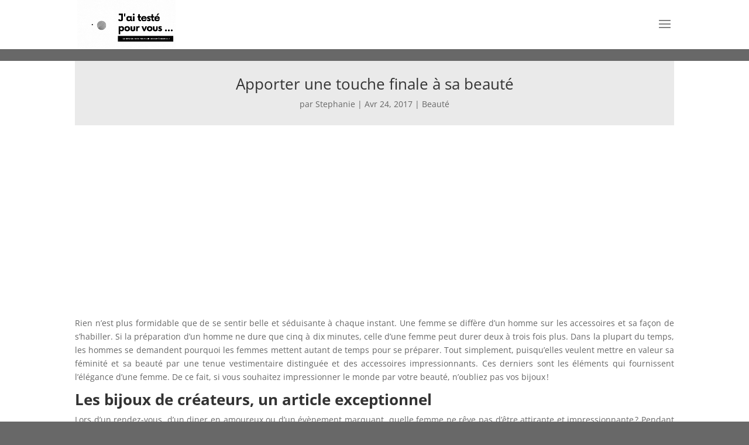

--- FILE ---
content_type: text/html; charset=utf-8
request_url: https://www.google.com/recaptcha/api2/aframe
body_size: 247
content:
<!DOCTYPE HTML><html><head><meta http-equiv="content-type" content="text/html; charset=UTF-8"></head><body><script nonce="Y2tsgVtFpD1kWU_rBDiobQ">/** Anti-fraud and anti-abuse applications only. See google.com/recaptcha */ try{var clients={'sodar':'https://pagead2.googlesyndication.com/pagead/sodar?'};window.addEventListener("message",function(a){try{if(a.source===window.parent){var b=JSON.parse(a.data);var c=clients[b['id']];if(c){var d=document.createElement('img');d.src=c+b['params']+'&rc='+(localStorage.getItem("rc::a")?sessionStorage.getItem("rc::b"):"");window.document.body.appendChild(d);sessionStorage.setItem("rc::e",parseInt(sessionStorage.getItem("rc::e")||0)+1);localStorage.setItem("rc::h",'1768612101689');}}}catch(b){}});window.parent.postMessage("_grecaptcha_ready", "*");}catch(b){}</script></body></html>